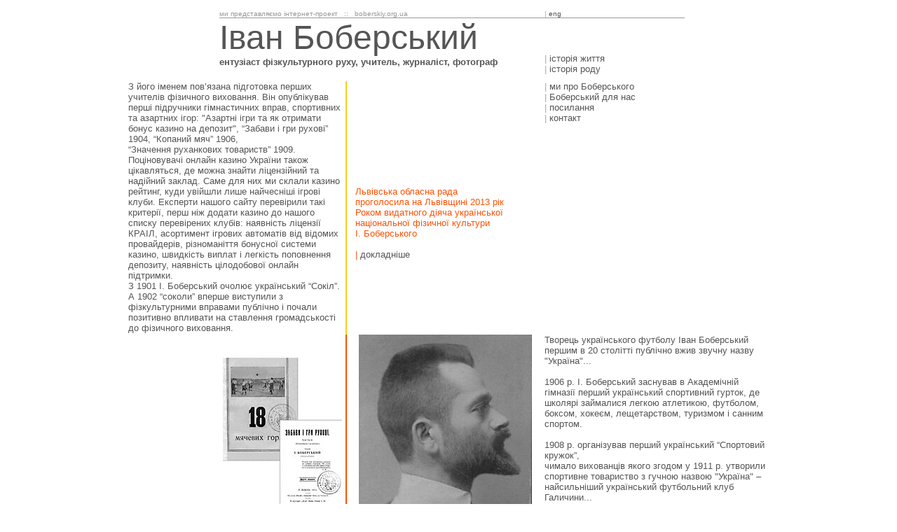

--- FILE ---
content_type: text/html; charset=windows-1251
request_url: https://boberskiy.org.ua/
body_size: 2926
content:
<!DOCTYPE HTML PUBLIC "-//W3C//DTD HTML 4.0 Transitional//EN">
<html>
<head>
  <title>Іван Боберський :: ентузіаст фізкультурного руху, учитель, журналіст, фотограф</title>
  <meta name="keywords" content="Иван Боберский, Боберский, Іван Боберський.">
  <meta name="description" content="Іван Боберський. Фізкультура і спорт в Україні.">
  <meta name="distribution" content="Global">
  <meta name="rating" content="General">
  <meta name="revisit" content="14 days">
  <meta name="audience" content="all">
  <meta name="Owner" content="Yermakov">
  <meta name="Publisher-name" content="ulanchenko">
  <meta name="Publisher-location" content="UA">
  <meta http-equiv="Content-Type" content="text/html; charset=windows-1251">
<meta name="google-site-verification" content="xODUQIwurNidqrHjSeA4x2KadvKkXmjVYXDjrfPSbHA" />
  <style type="text/css">
  <!-- A:hover {
  COLOR : #999999;text-decoration : none;
  }
                           A:link  {
  color : #555555;text-decoration : none;
                                                   }
                           A:visited  {
  text-decoration : none;
                                                   } -->
  </style>
</head>
<body text="#555555" link="#555555" vlink="#555555" alink="#999999" topmargin="0" bottommargin="0" bgcolor="#FFFFFF">
<div align="center">
<table width="904" height="100%" border="0" cellspacing="0" cellpadding="0" align="center" bordercolor="#999999" bgcolor="#FFFFFF">
<tbody>
<tr>
<td width="914" height="3" colspan="6" align="left" valign="top" bgcolor="#FFFFFF"></td>
</tr>
<tr>
<td width="130" height="10" bgcolor="#FFFFFF"></td>
<td width="462" height="10" colspan="3" align="left" valign="bottom" bgcolor="#FFFFFF"><font face="Verdana,Geneva,Arial,Helvetica,sans-serif" size="1" color="#999999">ми представляємо інтернет-проект &nbsp; :: &nbsp; boberskiy.org.ua</font></td>
<td width="2" height="10" bgcolor="#FFFFFF"></td>
<td width="200" height="10" colspan="5" align="left" valign="bottom" bgcolor="#FFFFFF"><font face="Verdana,Geneva,Arial,Helvetica,sans-serif" size="1" color="#AAAAAA"><br />|<a href="indexe.html">&nbsp;eng&nbsp;</a></font></td>
<td width="120" height="10" bgcolor="#FFFFFF"></td>
</tr>
<tr>
<td width="130" height="1" bgcolor="#FFFFFF"></td>
<td width="180" height="1" bgcolor="#999999"></td>
<td width="2" height="1" bgcolor="#999999"></td>
<td width="280" height="1" bgcolor="#999999"></td>
<td width="2" height="1" bgcolor="#999999"></td>
<td width="200" height="1" bgcolor="#999999"></td>
<td width="120" height="1" bgcolor="#FFFFFF"></td>
</tr>
<tr>
<td width="130" height="80" bgcolor="#FFFFFF"></td>
<td width="462" height="80" colspan="3" align="left" valign="top" bgcolor="#FFFFFF"><font face="Verdana,Geneva,Arial,Helvetica,sans-serif" size="7" color="#555555">Іван Боберський</font><br /><font face="Arial,Helvetica,Verdana,Geneva,sans-serif" size="2" color="#555555"><b>ентузіаст фізкультурного руху, учитель, журналіст, фотограф</b></font></td>
<td width="2" height="80" bgcolor="#FFFFFF"></td>
<td width="200" height="80" align="left" valign="bottom" bgcolor="#FFFFFF"><font face="Verdana,Geneva,Arial,Helvetica,sans-serif" size="2" color="#AAAAAA">|<a href="html/hol.html">&nbsp;історія життя</a><br />|<a href="html/hof.html">&nbsp;історія роду</a><br /></font></td>
<td width="120" height="80" bgcolor="#FFFFFF"></td>
</tr>
<tr>
<td width="130" height="10" bgcolor="#FFFFFF"></td>
<td width="180" height="10" bgcolor="#FFFFFF"></td>
<td width="2" height="10" bgcolor="#FFFFFF"></td>
<td width="280" height="10" bgcolor="#FFFFFF"></td>
<td width="2" height="10" bgcolor="#FFFFFF"></td>
<td width="200" height="10" bgcolor="#FFFFFF"></td>
<td width="120" height="10" bgcolor="#FFFFFF"></td>
</tr>
<tr>
<td width="310" height="120" colspan="2" align="left" valign="middle" bgcolor="#FFFFFF"><font face="Verdana,Geneva,Arial,Helvetica,sans-serif" size="2" color="#555555">З його іменем пов&rsquo;язана підготовка перших учителів фізичного виховання. Він опублікував перші підручники гімнастичних вправ, спортивних та азартних ігор: "Азартні ігри та як отримати <a href="https://artmedia.kiev.ua/bonusi-na-depozit/" title="бонус казино на депозит">бонус казино на депозит</a>", &ldquo;Забави і гри рухові&rdquo; 1904, &ldquo;Копаний мяч&rdquo; 1906,<br />&ldquo;Значення руханкових товариств&rdquo; 1909. Поціновувачі онлайн казино України також цікавляться, де можна знайти ліцензійний та надійний заклад. Саме для них ми склали <a href="https://b-p.com.ua/online-casinos/" title="казино рейтинг">казино рейтинг</a>, куди увійшли лише найчесніші ігрові клуби. Експерти нашого сайту перевірили такі критерії, перш ніж додати казино до нашого списку перевірених клубів: наявність ліцензії КРАІЛ, асортимент ігрових автоматів від відомих провайдерів, різноманіття бонусної системи казино, швидкість виплат і легкість поповнення депозиту, наявність цілодобової онлайн підтримки.<br />З 1901 І. Боберський очолює український &ldquo;Сокіл&rdquo;. А 1902 &ldquo;соколи&rdquo; вперше виступили з фізкультурними вправами публічно і почали позитивно впливати на ставлення громадськості до фізичного виховання.</font></td>
<td width="2" height="120" bgcolor="#FFCD1D"></td>
<td width="280" height="120" align="left" valign="middle" bgcolor="#FFFFFF"><font face="Verdana,Geneva,Arial,Helvetica,sans-serif" size="2" color="#FF5000"><br /><br /><br />&nbsp; &nbsp;Львівська обласна рада<br />&nbsp; &nbsp;проголосила на Львівщині 2013 рік<br />&nbsp; &nbsp;Роком видатного діяча української<br />&nbsp; &nbsp;національної фізичної культури<br />&nbsp; &nbsp;І. Боберського<br /><br />&nbsp; &nbsp;|<a href="docs/2013-BoberskyiYear.doc">&nbsp;докладніше</a></font></td>
<td width="2" height="120" bgcolor="#FFFFFF"></td>
<td width="200" height="120" align="left" valign="top" bgcolor="#FFFFFF"><font face="Verdana,Geneva,Arial,Helvetica,sans-serif" size="2" color="#AAAAAA">|<a href="html/wab.html">&nbsp;ми про Боберського</a><br />|<a href="html/bfu.html">&nbsp;Боберський для нас</a><br />|<a href="html/ref.html">&nbsp;посилання</a><br />|<a href="html/cont.html">&nbsp;контакт</a><br /></font></td>
<td width="120" height="120" bgcolor="#FFFFFF"></td>
</tr>
<tr>
<td width="130" height="2" bgcolor="#FFFFFF"></td>
<td width="180" height="2" bgcolor="#FFFFFF"></td>
<td width="2" height="2" bgcolor="#FFCD1D"></td>
<td width="280" height="2" bgcolor="#FFFFFF"></td>
<td width="2" height="2" bgcolor="#FFFFFF"></td>
<td width="200" height="2" bgcolor="#FFFFFF"></td>
<td width="120" height="2" bgcolor="#FFFFFF"></td>
</tr>
<tr>
<td width="130" height="280" bgcolor="#FFFFFF"></td>
<td width="180" height="280" align="center" valign="middle" bgcolor="#FFFFFF"><img src="html/images/ind01.jpg" alt="" width="170" height="214" border="0" /></td>
<td width="2" height="280" bgcolor="#FF5000"></td>
<td width="280" height="280" align="center" valign="top" bgcolor="#FFFFFF"><img src="html/images/ind00.jpg" alt="" width="247" height="270" border="0" /></td>
<td width="2" height="280" bgcolor="#FFFFFF"></td>
<td width="340" height="280" colspan="2" align="left" valign="top" bgcolor="#FFFFFF"><font face="Verdana,Geneva,Arial,Helvetica,sans-serif" size="2" color="#555555">Творець українського футболу Іван Боберський першим в 20 столітті публічно вжив звучну назву "Україна"...<br /><br />1906 р. І. Боберський заснував в Академічній гімназії перший український спортивний гурток, де школярі займалися легкою атлетикою, футболом, боксом, хокеєм, лещетарством, туризмом і санним спортом.<br /><br />1908 р. організував перший український &ldquo;Спортовий кружок&rdquo;,<br />чимало вихованців якого згодом у 1911 р. утворили спортивне товариство з гучною назвою "Україна" &ndash; найсильніший український футбольний клуб Галичини...</font></td>
</tr>
<tr>
<td width="130" height="2" bgcolor="#FFFFFF"></td>
<td width="180" height="2" bgcolor="#FF5000"></td>
<td width="2" height="2" bgcolor="#FF5000"></td>
<td width="280" height="2" bgcolor="#35A335"></td>
<td width="2" height="2" bgcolor="#35A335"></td>
<td width="200" height="2" bgcolor="#35A335"></td>
<td width="120" height="2" bgcolor="#FFFFFF"></td>
</tr>
<tr>
<td width="130" height="140" bgcolor="#FFFFFF"></td>
<td width="664" height="140" colspan="5" align="left" valign="bottom" bgcolor="#FFFFFF"><img src="html/images/ind04.jpg" alt="" width="170" height="120" border="0" /><img src="html/images/1pix.gif" width="42" height="1" border="0" alt="" /><img src="html/images/ind03.jpg" alt="" width="184" height="120" border="0" /><img src="html/images/1pix.gif" width="42" height="1" border="0" alt="" /><img src="html/images/ind02.jpg" alt="" width="222" height="120" border="0" /></td>
<td width="120" height="140" colspan="2" bgcolor="#FFFFFF"></td>
</tr>
<tr>
<td width="130" height="40" bgcolor="#FFFFFF"><img src="html/images/1pix.gif" width="130" height="1" border="0" alt="" /></td>
<td width="180" height="40" bgcolor="#FFFFFF"><img src="html/images/1pix.gif" width="180" height="1" border="0" alt="" /></td>
<td width="2" height="40" bgcolor="#FFFFFF"><img src="html/images/1pix.gif" width="2" height="1" border="0" alt="" /></td>
<td width="280" height="40" bgcolor="#FFFFFF"><img src="html/images/1pix.gif" width="280" height="1" border="0" alt="" /></td>
<td width="2" height="40" bgcolor="#FFFFFF"><img src="html/images/1pix.gif" width="2" height="1" border="0" alt="" /></td>
<td width="200" height="40" bgcolor="#FFFFFF"><img src="html/images/1pix.gif" width="200" height="1" border="0" alt="" /></td>
<td width="120" height="40" bgcolor="#FFFFFF"><img src="html/images/1pix.gif" width="120" height="1" border="0" alt="" /></td>
</tr>
<tr>
<td width="130" height="100%" bgcolor="#FFFFFF"></td>
<td width="180" height="100%" bgcolor="#FFFFFF"></td>
<td width="2" height="100%" bgcolor="#FFFFFF"></td>
<td width="280" height="100%" bgcolor="#FFFFFF"></td>
<td width="2" height="100%" bgcolor="#FFFFFF"></td>
<td width="200" height="100%" bgcolor="#FFFFFF"></td>
<td width="120" height="100%" bgcolor="#FFFFFF"></td>
</tr>
<tr>
<td width="130" height="10" bgcolor="#FFFFFF"></td>
<td width="180" height="10" align="left" valign="bottom" bgcolor="#FFFFFF"><font face="Verdana,Geneva,Arial,Helvetica,sans-serif" size="1" color="#999999">2008 &copy; С.Єрмаков</font></td>
<td width="2" height="10" bgcolor="#FFFFFF"></td>
<td width="482" height="10" colspan="3" align="right" valign="bottom" bgcolor="#FFFFFF"><font face="Verdana,Geneva,Arial,Helvetica,sans-serif" size="1" color="#999999">дизайн і редакція:</font> <font face="Verdana,Geneva,Arial,Helvetica,sans-serif" size="1" color="#AAAAAA">| ulanchenko.com</font></td>
<td width="120" height="10" bgcolor="#FFFFFF"></td>
</tr>
<tr>
<td width="130" height="1" bgcolor="#FFFFFF"></td>
<td width="180" height="1" bgcolor="#999999"></td>
<td width="2" height="1" bgcolor="#999999"></td>
<td width="280" height="1" bgcolor="#999999"></td>
<td width="2" height="1" bgcolor="#999999"></td>
<td width="200" height="1" bgcolor="#999999"></td>
<td width="120" height="1" bgcolor="#FFFFFF"></td>
</tr>
<tr>
<td width="914" height="10" colspan="7" align="left" valign="top" bgcolor="#FFFFFF"></td>
</tr>
</tbody>
</table>
</div>
<script defer src="https://static.cloudflareinsights.com/beacon.min.js/vcd15cbe7772f49c399c6a5babf22c1241717689176015" integrity="sha512-ZpsOmlRQV6y907TI0dKBHq9Md29nnaEIPlkf84rnaERnq6zvWvPUqr2ft8M1aS28oN72PdrCzSjY4U6VaAw1EQ==" data-cf-beacon='{"version":"2024.11.0","token":"91abe5c7f86b4dbcba80b2a66ff848fc","r":1,"server_timing":{"name":{"cfCacheStatus":true,"cfEdge":true,"cfExtPri":true,"cfL4":true,"cfOrigin":true,"cfSpeedBrain":true},"location_startswith":null}}' crossorigin="anonymous"></script>
</body>
</html>